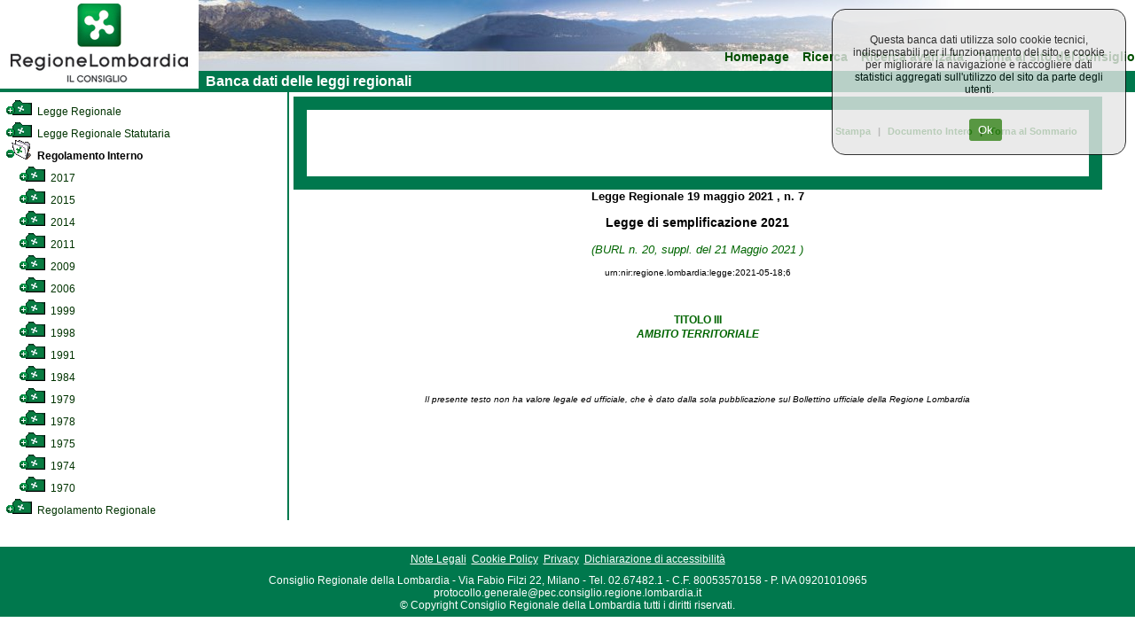

--- FILE ---
content_type: text/html; charset=utf-8
request_url: https://normelombardia.consiglio.regione.lombardia.it/NormeLombardia/Accessibile/main.aspx?exp_coll=6200&view=showpart&command=open&idparte=lr002021051900007p00al00at03a&selnode=6200
body_size: 35240
content:

<!DOCTYPE html>
<html lang="it">
<head><meta http-equiv="X-UA-Compatible" content="IE=edge" /><title>
	Banca dati del Consiglio Regionale della Lombardia
</title><link id="ctl00_integrazione" href="css/integrazione.css" rel="stylesheet" type="text/css" /><link id="ctl00_stile_base" href="css/stileregionelombardia.css" rel="stylesheet" type="text/css" media="screen" /><link id="ctl00_stile_doc" href="css/stileregionedoc.css" rel="stylesheet" type="text/css" media="screen" /><link href="css/stileregionestampa.css" rel="stylesheet" type="text/css" media="print" /><link href="css/stileregionedoc.css" rel="stylesheet" type="text/css" media="print" /><link href="js/remodal/remodal.css" rel="stylesheet" /><link href="js/remodal/remodal-default-theme.css" rel="stylesheet" />
    <style>
        /* === COOKIE BANNER STYLES === */
        .cookie-banner {
            position: fixed;
            top: 0;
            right: 0;
            background-color: #e6e6e6;
            opacity: 0.8;
            padding: 15px;
            text-align: center;
            border: 1px solid black;
            border-radius: 15px;
            z-index: 9999;
            margin: 10px;
            width: 300px;
        }
        
        .cookie-banner-button {
            background-color: #2f7e14;
            margin-left: 15px;
            padding: 5px 10px;
            color: white;
            border: none;
            border-radius: 3px;
            cursor: pointer;
        }
        
        .cookie-banner-button:hover {
            background-color: #1f5a0e;
        }

        /* === FOOTER STYLES === */
        .site-footer {
            text-align: center;
            width: 99%;
            background-color: #00784D;
            padding: 5px;
            color: white;
        }
        
        .footer-link {
            color: white;
            text-decoration: underline;
        }
        
        .footer-link:hover {
            color: #cccccc;
        }
        
        .footer-info {
            margin-top: 10px;
            color: white;
        }
        
        .footer-info-line {
            display: block;
        }

        /* === MODAL STYLES === */
        .modal-content,
        .modal-content2 {
            background: white;
            padding: 20px;
        }
        
        .cons-image {
            max-width: 150px;
            height: auto;
            border-radius: 5px;
        }
        
        .cons-title {
            font-size: 1.5em;
            font-weight: bold;
            margin: 10px 0;
        }
        
        .cons-title2 {
            font-size: 1.2em;
            margin: 10px 0;
        }
        
        .cons-info {
            color: #666;
            margin-bottom: 15px;
        }
        
        .allegato-btn {
            width: 50%;
            background-color: #f2f2f2;
            padding: 5px;
            margin: 5px auto;
            border-radius: 3px;
            text-align: center;
        }
        
        .linkPop1 {
            color: #00784D;
            text-decoration: none;
            font-weight: bold;
        }
        
        .linkPop1:hover {
            text-decoration: underline;
        }
        
        .red-alert {
            color: #cc0000;
            font-size: 1.2em;
        }

        /* === UTILITY CLASSES === */
        .hidden {
            display: none;
        }
        
        .loading {
            text-align: center;
            padding: 20px;
        }
        
        .text-center {
            text-align: center;
        }
        
        .margin-20 {
            margin: 20px;
        }
        
        .margin-10 {
            margin: 10px;
        }
        
        .padding-5 {
            padding: 5px;
        }
    </style>
	<script type="text/javascript">
     <!--
    function sommaOPERATORE(operatore) {
        var MyForm = document.ricerca;
        var stemp = MyForm.testo.value + operatore;
        MyForm.testo.value = stemp;
        MyForm.testo.focus()
    }
    function apriPrevigente(theURL) {
        window.open(theURL, '', 'scrollbars=yes,resizable=yes,width=700,height=550');
    }

    function repos(id) {
        var SchedaCons = document.getElementById(id);
        var x_pos = 900;
        var y_pos = 150;
        SchedaCons.style.left = x_pos + 'px';
        SchedaCons.style.top = y_pos + 'px';
    }
    //-->
    </script>

</head>

<body>
	<div id="container">
		<!-- Header -->
		<div id="testata">
			<div id="header">
				<a role="link" href="https://www.consiglio.regione.lombardia.it/"><img src="../accessibile/immagini/logo_consiglio_regionalet.gif" id="ctl00_logo_consiglio" alt="Torna al sito regionale della Lombardia" /></a>
			</div>
			<!-- Menù orizzontale per navigazione -->
			<div id="navigazione">
				<ul>
					<li><a role="link" href="main.aspx">Homepage</a></li>
				
					<li><a role="link" href="main.aspx?view=ricercasemplice">Ricerca</a></li>
					<li><a role="link" href="main.aspx?view=ricercaavanzata">Ricerca avanzata</a></li>
					<li><a role="link" href="https://www.consiglio.regione.lombardia.it">Torna al sito del consiglio</a></li>
				</ul>
				<div id="lineaverde">
					&nbsp; Banca dati delle leggi regionali</div>
			</div>
		</div>
		<!-- Corpo della pagina -->
		

<div id="corpo">
            <div id="albero">
                <div id="contenutoalbero">
                    <div class="livello0"><a role="link" name="385" id="nodo385"></a><a role="link" href="main.aspx?exp_coll=385&amp;view=showpart&amp;command=open&amp;idparte=lr002021051900007p00al00at03a&amp;selnode=385#385" class="treelink"  title="Legge Regionale"><img class="icona_albero" src="../accessibile/immagini/cart_chiusa.gif" alt="Apri cartella" /> Legge Regionale</a></div><div class="livello0"><a role="link" name="386" id="nodo386"></a><a role="link" href="main.aspx?exp_coll=386&amp;view=showpart&amp;command=open&amp;idparte=lr002021051900007p00al00at03a&amp;selnode=386#386" class="treelink"  title="Legge Regionale Statutaria"><img class="icona_albero" src="../accessibile/immagini/cart_chiusa.gif" alt="Apri cartella" /> Legge Regionale Statutaria</a></div><div class="livello0"><a role="link" name="6200" id="nodo6200"></a><a role="link" href="main.aspx?exp_coll=6200&amp;view=showpart&amp;command=close&amp;idparte=lr002021051900007p00al00at03a&amp;selnode=6200#6200" class="treelinkselected"  title="Regolamento Interno"><img class="icona_albero" src="../accessibile/immagini/cart_aperta.gif" alt="Chiudi cartella" /> Regolamento Interno</a></div><div class="livello1"><a role="link" name="62002017" id="nodo62002017"></a><a role="link" href="main.aspx?exp_coll=62002017&amp;view=showpart&amp;command=open&amp;idparte=lr002021051900007p00al00at03a&amp;selnode=62002017#62002017" class="treelink"  title="2017"><img class="icona_albero" src="../accessibile/immagini/cart_chiusa.gif" alt="Apri cartella" /> 2017</a></div><div class="livello1"><a role="link" name="62002015" id="nodo62002015"></a><a role="link" href="main.aspx?exp_coll=62002015&amp;view=showpart&amp;command=open&amp;idparte=lr002021051900007p00al00at03a&amp;selnode=62002015#62002015" class="treelink"  title="2015"><img class="icona_albero" src="../accessibile/immagini/cart_chiusa.gif" alt="Apri cartella" /> 2015</a></div><div class="livello1"><a role="link" name="62002014" id="nodo62002014"></a><a role="link" href="main.aspx?exp_coll=62002014&amp;view=showpart&amp;command=open&amp;idparte=lr002021051900007p00al00at03a&amp;selnode=62002014#62002014" class="treelink"  title="2014"><img class="icona_albero" src="../accessibile/immagini/cart_chiusa.gif" alt="Apri cartella" /> 2014</a></div><div class="livello1"><a role="link" name="62002011" id="nodo62002011"></a><a role="link" href="main.aspx?exp_coll=62002011&amp;view=showpart&amp;command=open&amp;idparte=lr002021051900007p00al00at03a&amp;selnode=62002011#62002011" class="treelink"  title="2011"><img class="icona_albero" src="../accessibile/immagini/cart_chiusa.gif" alt="Apri cartella" /> 2011</a></div><div class="livello1"><a role="link" name="62002009" id="nodo62002009"></a><a role="link" href="main.aspx?exp_coll=62002009&amp;view=showpart&amp;command=open&amp;idparte=lr002021051900007p00al00at03a&amp;selnode=62002009#62002009" class="treelink"  title="2009"><img class="icona_albero" src="../accessibile/immagini/cart_chiusa.gif" alt="Apri cartella" /> 2009</a></div><div class="livello1"><a role="link" name="62002006" id="nodo62002006"></a><a role="link" href="main.aspx?exp_coll=62002006&amp;view=showpart&amp;command=open&amp;idparte=lr002021051900007p00al00at03a&amp;selnode=62002006#62002006" class="treelink"  title="2006"><img class="icona_albero" src="../accessibile/immagini/cart_chiusa.gif" alt="Apri cartella" /> 2006</a></div><div class="livello1"><a role="link" name="62001999" id="nodo62001999"></a><a role="link" href="main.aspx?exp_coll=62001999&amp;view=showpart&amp;command=open&amp;idparte=lr002021051900007p00al00at03a&amp;selnode=62001999#62001999" class="treelink"  title="1999"><img class="icona_albero" src="../accessibile/immagini/cart_chiusa.gif" alt="Apri cartella" /> 1999</a></div><div class="livello1"><a role="link" name="62001998" id="nodo62001998"></a><a role="link" href="main.aspx?exp_coll=62001998&amp;view=showpart&amp;command=open&amp;idparte=lr002021051900007p00al00at03a&amp;selnode=62001998#62001998" class="treelink"  title="1998"><img class="icona_albero" src="../accessibile/immagini/cart_chiusa.gif" alt="Apri cartella" /> 1998</a></div><div class="livello1"><a role="link" name="62001991" id="nodo62001991"></a><a role="link" href="main.aspx?exp_coll=62001991&amp;view=showpart&amp;command=open&amp;idparte=lr002021051900007p00al00at03a&amp;selnode=62001991#62001991" class="treelink"  title="1991"><img class="icona_albero" src="../accessibile/immagini/cart_chiusa.gif" alt="Apri cartella" /> 1991</a></div><div class="livello1"><a role="link" name="62001984" id="nodo62001984"></a><a role="link" href="main.aspx?exp_coll=62001984&amp;view=showpart&amp;command=open&amp;idparte=lr002021051900007p00al00at03a&amp;selnode=62001984#62001984" class="treelink"  title="1984"><img class="icona_albero" src="../accessibile/immagini/cart_chiusa.gif" alt="Apri cartella" /> 1984</a></div><div class="livello1"><a role="link" name="62001979" id="nodo62001979"></a><a role="link" href="main.aspx?exp_coll=62001979&amp;view=showpart&amp;command=open&amp;idparte=lr002021051900007p00al00at03a&amp;selnode=62001979#62001979" class="treelink"  title="1979"><img class="icona_albero" src="../accessibile/immagini/cart_chiusa.gif" alt="Apri cartella" /> 1979</a></div><div class="livello1"><a role="link" name="62001978" id="nodo62001978"></a><a role="link" href="main.aspx?exp_coll=62001978&amp;view=showpart&amp;command=open&amp;idparte=lr002021051900007p00al00at03a&amp;selnode=62001978#62001978" class="treelink"  title="1978"><img class="icona_albero" src="../accessibile/immagini/cart_chiusa.gif" alt="Apri cartella" /> 1978</a></div><div class="livello1"><a role="link" name="62001975" id="nodo62001975"></a><a role="link" href="main.aspx?exp_coll=62001975&amp;view=showpart&amp;command=open&amp;idparte=lr002021051900007p00al00at03a&amp;selnode=62001975#62001975" class="treelink"  title="1975"><img class="icona_albero" src="../accessibile/immagini/cart_chiusa.gif" alt="Apri cartella" /> 1975</a></div><div class="livello1"><a role="link" name="62001974" id="nodo62001974"></a><a role="link" href="main.aspx?exp_coll=62001974&amp;view=showpart&amp;command=open&amp;idparte=lr002021051900007p00al00at03a&amp;selnode=62001974#62001974" class="treelink"  title="1974"><img class="icona_albero" src="../accessibile/immagini/cart_chiusa.gif" alt="Apri cartella" /> 1974</a></div><div class="livello1"><a role="link" name="62001970" id="nodo62001970"></a><a role="link" href="main.aspx?exp_coll=62001970&amp;view=showpart&amp;command=open&amp;idparte=lr002021051900007p00al00at03a&amp;selnode=62001970#62001970" class="treelink"  title="1970"><img class="icona_albero" src="../accessibile/immagini/cart_chiusa.gif" alt="Apri cartella" /> 1970</a></div><div class="livello0"><a role="link" name="467" id="nodo467"></a><a role="link" href="main.aspx?exp_coll=467&amp;view=showpart&amp;command=open&amp;idparte=lr002021051900007p00al00at03a&amp;selnode=467#467" class="treelink"  title="Regolamento Regionale"><img class="icona_albero" src="../accessibile/immagini/cart_chiusa.gif" alt="Apri cartella" /> Regolamento Regionale</a></div>
                </div>
            </div>
            
            <!-- Corpo della pagina  -->
            <div id="content">
                <div id="contentparte">
                    <div id="menuLR">
                        
                    </div>
                    <div class="docnav"><a role="link" href="javascript:window.print();" class="docnav_link">Stampa</a><span class="redpipe">|</span> <a href="main.aspx?exp_coll=6200&amp;command=open&amp;selnode=6200&amp;view=showdoc&amp;iddoc=lr002021051900007" class="docnav_link">Documento Intero</a><span class="redpipe">|</span> <a role="link" href="main.aspx?exp_coll=6200&amp;command=open&amp;selnode=6200&amp;view=showsum&amp;iddoc=lr002021051900007" class="docnav_link">Torna al Sommario</a> </div><div class="intestazione" >
  <span class="estremi">Legge Regionale </span>
  <span class="estremi"> 19 maggio 2021 </span>
  <span class="estremi">, n. 7</span>
  <p class="titolodoc">Legge di semplificazione 2021</p>
  <p class="estremicorsivo">(BURL n. 20, suppl. del 21 Maggio 2021 )</p>
  <p class="estremiURN">urn:nir:regione.lombardia:legge:2021-05-18;6</p>
</div>
<div class="articolato" >
</div>
<div class="articolato" >
  <div class="partesuperiore">
    <a name="lr002021051900007p00al00at03a" id="lr002021051900007p00al00at03a">
    </a>
    <div class="partesuperiore_num">Titolo III</div>
    <div class="partesuperiore_rubrica">Ambito territoriale</div>
  </div>
</div>
<div style="text-align:center; font-size:80%; padding-top:60px; padding-bottom:10px; font-style: italic;" >Il presente testo non ha valore legale ed ufficiale, che è dato dalla sola pubblicazione sul Bollettino ufficiale della Regione Lombardia </div>
                    <div id="ctl00_corpoMaster_PanelLegge" style="border-color:#006600;border-width:1px;border-style:Solid;">
	
                            
                    
</div>
                <div data-remodal-id="modal" role="modal" class="remodal">
                  <button data-remodal-action="close" class="remodal-close">CHIUDI</button>
                  <img class="cons-image" src="#" alt="chiudi">
                    <div class="sk-circle" style="display:none;">
                      <div class="sk-circle1 sk-child"></div>
                      <div class="sk-circle2 sk-child"></div>
                      <div class="sk-circle3 sk-child"></div>
                      <div class="sk-circle4 sk-child"></div>
                      <div class="sk-circle5 sk-child"></div>
                      <div class="sk-circle6 sk-child"></div>
                      <div class="sk-circle7 sk-child"></div>
                      <div class="sk-circle8 sk-child"></div>
                      <div class="sk-circle9 sk-child"></div>
                      <div class="sk-circle10 sk-child"></div>
                      <div class="sk-circle11 sk-child"></div>
                      <div class="sk-circle12 sk-child"></div>
                    </div>
                  <div class="modal-content">
                      <div>
                          <div class="cons-title"></div>
                          <div class="cons-info"></div>
                      </div>
                      <div>
                          <a href="#" class="show-other-info" onclick="showAdditionalInfo(); return false;">Altre informazioni</a>
                          <a href="#" class="hide-other-info" onclick="hideAdditionalInfo(); return false;" style="display:none;">Nascondi</a>
                      </div>
                      <div class="cons-additional-info" style="display:none;">
                          <div class="cons-table-title">Cariche ricoperte nella legislatura corrente</div>
                          <table class="cons-table cons-table1">
                              <tr>
                                  <td>Nessun dato disponibile</td>
                              </tr>
                          </table>
                          <div class="cons-table-title">Cariche ricoperte in altre legislature</div>
                          <table class="cons-table cons-table2">
                              <tr>
                                  <td>Nessun dato disponibile</td>
                              </tr>
                          </table>
                          <div class="cons-table-title">Gruppi politici di cui ha fatto parte</div>
                          <table class="cons-table cons-table3">
                              <tr>
                                  <td>Nessun dato disponibile</td>
                              </tr>
                          </table>
                      </div>
                  </div>

                  <div class="modal-content2">
                      <div>
                          <div class="cons-title2"></div>
                          <div class="cons-info2"></div>
                      </div>                      
                      <div class="cons-additional-info2" style="display:none;">
                          <div class="cons-table-title2"></div>
                          <table class="cons-table2 cons-table12">
                              <tr>
                                  <td>Nessun dato disponibile</td>
                              </tr>
                          </table>                         
                      </div>
                  </div>
                </div>
                </div>
            </div>
         </div>


		<!-- Footer della pagina -->
        <div id="footer" class="site-footer">
            <a class="footer-link" href="https://www.consiglio.regione.lombardia.it/wps/portal/crl/home/note-legali/" target="_blank">Note Legali</a>
            &nbsp;<a class="footer-link" href="https://www.consiglio.regione.lombardia.it/wps/portal/crl/home/cookie-policy/" target="_blank">Cookie Policy</a>
            &nbsp;<a class="footer-link" href="https://www.consiglio.regione.lombardia.it/wps/portal/crl/home/privacy" target="_blank">Privacy</a>
            &nbsp;<a class="footer-link" href="https://form.agid.gov.it/view/4e88ec90-978b-11f0-bec3-6718709b409c" target="_blank">Dichiarazione di accessibilità</a>
            <div class="footer-info">
                <span class="footer-info-line">Consiglio Regionale della Lombardia - Via Fabio Filzi 22, Milano - Tel. 02.67482.1 - C.F. 80053570158 - P. IVA 09201010965</span>
                <span class="footer-info-line">protocollo.generale@pec.consiglio.regione.lombardia.it</span>
                <span class="footer-info-line">© Copyright Consiglio Regionale della Lombardia tutti i diritti riservati.</span>
            </div>
        </div>
	</div>

    <div id="cookieConsentBanner" class="cookie-banner hidden">
        <div class="cookie-consent-message">
            <p>Questa banca dati utilizza solo cookie tecnici, indispensabili per il funzionamento del sito, e cookie per migliorare la navigazione e raccogliere dati statistici aggregati sull'utilizzo del sito da parte degli utenti.</p><br />
        </div>
        <button id="btnAcceptCookies" class="cookie-banner-button">Ok</button>
    </div>

    

    <!-- Matomo -->
    <script type="text/javascript">
        var _paq = window._paq = window._paq || [];
        /* tracker methods like "setCustomDimension" should be called before "trackPageView"
        */
        _paq.push(['trackPageView']);
        _paq.push(['enableLinkTracking']);
        (function () {
            var u = "https://ingestion.webanalytics.italia.it/";
            _paq.push(['setTrackerUrl', u + 'matomo.php']);
            _paq.push(['setSiteId', 'yw3WaQyqgQ']);
            var d = document, g = d.createElement('script'), s = d.getElementsByTagName('script')[0];
            g.type = 'text/javascript'; g.async = true; g.src = u + 'matomo.js';
            s.parentNode.insertBefore(g, s);
        })();
    </script>
    <!-- End Matomo Code -->

     <script type="text/javascript">
         (function () {
             var banner = document.getElementById('cookieConsentBanner');
             var acceptBtn = document.getElementById('btnAcceptCookies');

             function getCookie(name) {
                 var match = document.cookie.match(new RegExp('(^| )' + name + '=([^;]+)'));
                 if (match) return match[2];
                 return null;
             }

             function setCookie(name, value, days) {
                 var expires = "";
                 if (days) {
                     var d = new Date();
                     d.setTime(d.getTime() + (days * 24 * 60 * 60 * 1000));
                     expires = "; expires=" + d.toUTCString();
                 }
                 document.cookie = name + "=" + (value || "") + expires + "; path=/";
             }

             // Controlla se l'utente ha già deciso
             var consent = getCookie("cookieConsent");  // "accepted" / "declined"

             if (consent == null || !consent) {
                 banner.classList.remove('hidden');
             }

             acceptBtn.addEventListener("click", function () {
                 setCookie("cookieConsent", "accepted", 15);
                 banner.classList.add('hidden');
                 // qui puoi anche attivare gli script di analisi/tracciamento, se sono stati bloccati
             });
         })();
     </script>

    <script type="text/javascript" src="js/jquery-3.2.1.min.js"></script>
    <script type="text/javascript" src="js/remodal/remodal.min.js"></script>
    
    <script type="text/javascript">
        var modalInst = null;
        $(document).ready(function () {

            //update the UI
            updateUI();

        });

        function getConsigliereInfo(consigliereId) {

            var Data = JSON.stringify({ id: consigliereId });
            if (modalInst == null) {
                modalInst = $('[data-remodal-id=modal]').remodal();

                $(document).on('closed', '.remodal', function (e) {
                    $(".cons-image").attr("src", "");
                    $(".cons-title").html("");
                    $(".cons-info").html("");

                    $(".cons-table1 tr:not(:first)").remove();
                    $(".cons-table2 tr:not(:first)").remove();
                    $(".cons-table3 tr:not(:first)").remove();

                    $("a.hide-other-info").hide();
                    $("a.show-other-info").show();
                    $("div.cons-additional-info").hide();
                });
            }

            $(".sk-circle").show();
            $(".modal-content").hide();

            modalInst.open();
            $(".cons-image").attr("src", "https://intranet.consiglio.regione.lombardia.it/GC/foto/" + consigliereId + ".jpg")

            $.ajax({
                url: "main.aspx/getConsigliereInfo",
                data: Data,
                type: "POST",
                cache: false,
                dataType: "json",
                contentType: "application/json; charset=utf-8",
                success: function (result) {

                    //alert(result);

                    result = JSON.parse(result.d);
                    $(".sk-circle").hide();
                    $(".modal-content").show();
                    $(".cons-table tr:first").show();

                    //start seting up te data

                    $(".cons-title").html(result.Consigliere.Nome + "&nbsp;" + result.Consigliere.Cognome);
                    var parsedDate = getParsedDateToString(result.Consigliere.Data_nascita)
                    $(".cons-info").html(parsedDate + " - " + result.Consigliere.Citta_nascita + "(" + result.Consigliere.Provincia_nascita + ")")

                    //Initialize first table data
                    if (result.Related.length > 0) {
                        $(".cons-table1 tr:first").hide();
                        jQuery.each(result.Related, function () {
                            var tableHtml = "<tr>";
                            tableHtml += "<td valign='top'>" + this.legislatura + "</td>";
                            tableHtml += "<td align='left'><strong>" + this.nome_organo + "</strong></td>";
                            tableHtml += "<td>" + this.nome_carica + "</td>";
                            tableHtml += "<td>" + getParsedDateToString(this.data_inizio_carica) + "</td>";
                            if (this.data_fine_carica == "" || this.data_fine_carica == " " || this.data_fine_carica == null) {
                                tableHtml += "<td></td>";
                            } else {
                                tableHtml += "<td>" + getParsedDateToString(this.data_fine_carica) + "</td>";
                            }
                            tableHtml += "</tr>";

                            $(".cons-table1").append(tableHtml);
                        });
                    }

                    //Initialize second table data
                    if (result.NonRelated.length > 0) {
                        $(".cons-table2 tr:first").hide();
                        jQuery.each(result.NonRelated, function () {
                            var tableHtml = "<tr>";
                            tableHtml += "<td valign='top'>" + this.legislatura + "</td>";
                            tableHtml += "<td align='left'><strong>" + this.nome_organo + "</strong></td>";
                            tableHtml += "<td>" + this.nome_carica + "</td>";
                            tableHtml += "<td>" + getParsedDateToString(this.data_inizio_carica) + "</td>";
                            if (this.data_fine_carica == "" || this.data_fine_carica == " " || this.data_fine_carica == null) {
                                tableHtml += "<td></td>";
                            } else {
                                tableHtml += "<td>" + getParsedDateToString(this.data_fine_carica) + "</td>";
                            }
                            tableHtml += "</tr>";

                            $(".cons-table2").append(tableHtml);
                        });
                    }

                    //Initialize third table data
                    if (result.Compositions.length > 0) {
                        $(".cons-table3 tr:first").hide();
                        jQuery.each(result.Compositions, function () {
                            var tableHtml = "<tr>";
                            tableHtml += "<td><strong>" + this.nome_gruppo + "</strong></td>";
                            tableHtml += "<td>" + this.nome_carica + "</td>";
                            tableHtml += "<td>" + getParsedDateToString(this.data_inizio_carica) + "</td>";
                            if (this.data_fine_carica == "" || this.data_fine_carica == " " || this.data_fine_carica == null) {
                                tableHtml += "<td></td>";
                            } else {
                                tableHtml += "<td>" + getParsedDateToString(this.data_fine_carica) + "</td>";
                            }
                            tableHtml += "</tr>";

                            $(".cons-table3").append(tableHtml);
                        });
                    }
                },//end of success
                error: function (xhr, textStatus, errorThrown) {

                    var shownText = "<h2 class='red-alert'>Errore di caricamento!</h2><br/><br/><span>" +
                        errorThrown + "</span > ";

                    $(".sk-circle").hide();
                    $(".modal-content").show();
                    $(".modal-content").html(shownText);
                }
            });
        }

        function getAllegatoInfo(allegati, linkTesto) {

            //var Data = JSON.stringify({ id: ids });

            if (modalInst == null) {
                modalInst = $('[data-remodal-id=modal]').remodal();

                $(document).on('closed', '.remodal', function (e) {
                    $(".cons-image2").attr("src", "");
                    $(".cons-title2").html("");
                    $(".cons-info2").html("");

                    $(".cons-table12 tr:not(:first)").remove();

                    $("a.hide-other-info2").hide();
                    $("a.show-other-info2").show();
                    $("div.cons-additional-info2").hide();
                });
            }

            $(".sk-circle").show();
            $(".modal-content2").hide();
            $(".cons-image").hide();
            $(".show-other-info").hide();

            modalInst.open();

            $(".sk-circle").hide();
            $(".modal-content2").show();
            $(".cons-table2 tr:first").show();

            var htmlShown = "<div class='margin-20'><strong>Testo del provvedimento</strong>: <a href='" + linkTesto + "' target='_blank' class='linkPop1'><strong>Apri</strong></a></div>";

            if (allegati != "") {
                var items = allegati.split(";");
                for (i = 0; i < items.length; i++) {
                    if (i == 0) {
                        htmlShown += "<div class='margin-10'><strong>Allegati</strong>:</div>";
                    }

                    htmlShown += "<div class='allegato-btn'>" +
                        " <a href=\"" + items[i] + "\" target='_blank' class='linkPop1'>Allegato " + i + "</a>" +
                        " </div > ";
                }
            }

            //start seting up te data
            $(".cons-title2").html(htmlShown);

        }

        function showAdditionalInfo() {
            $("a.show-other-info").hide();
            $("a.hide-other-info").show();
            $("div.cons-additional-info").slideDown("slow");
        }

        function hideAdditionalInfo() {
            $("a.hide-other-info").hide();
            $("a.show-other-info").show();
            $("div.cons-additional-info").slideUp("slow");
        }

        function getParsedDateToString(date) {
            var d = new Date(date);
            var day = d.getDate().toString();
            if (day.length == 1)
                day = "0" + day;

            var month = (parseInt(d.getMonth()) + 1).toString();
            if (month.length == 1)
                month = "0" + month;

            return day + "/" + month + "/" + d.getFullYear();
        }

        function updateUI() {
            //disable inactive links from the menu
            $("#menuLR .disabled").click(function () { return false; });

            //check if docnav is present (if document is loaded)
            var docnav = $(".docnav");
            var length = docnav.length;
            if (length == 0)
                return;

            //create the new wraper
            var panelLegge = $("#ctl00_corpoMaster_PanelLegge");

            $("div.docnav, #ctl00_corpoMaster_PanelLegge").wrapAll("<div id='content_wrapper' class='content-wrapper'/>");
            $("div.docnav, #ctl00_corpoMaster_PanelLegge").css("background", "white");
            $("div.docnav, #ctl00_corpoMaster_PanelLegge").css("clear", "both");
            $("div.docnav, #ctl00_corpoMaster_PanelLegge").addClass("corpo_master");

            var wrapper = $("#content_wrapper");
            //content_wrapper style
            var wrapperStyle = {
                backgroundColor: '#00784D',
                padding: "15px"
            };
            wrapper.css(wrapperStyle);

            //adjust the styles
            panelLegge.css('border-width', '');
            panelLegge.css('border-style', '');

            //adjust the navigation width
            var liCount = $("#menuLR li").length;
            var liWidth = 100 / liCount;
            $("#menuLR li").css("width", liWidth + '%').css('width', '-=1px');
            // Andrea
            //$("#menuLR li:last").css("border-right", '0px').css("width", '').css("float", 'none').css("overflow", 'hidden');

            //if there are no links present, skip this part
            var docnavLinks = $(".docnav_link");
            if (docnavLinks.length == 0)
                return;

            docnav.css('margin-bottom', '');
            docnav.css('height', '30px');
            docnav.css('border-bottom', 'border-bottom: #00784d 1px solid');

            //arrange docnav inner html links
            var links = docnav[0].getElementsByClassName("docnav_link");
            var divLeft = document.createElement("div");
            divLeft.setAttribute("style", "display:block; float:left; width:40%; padding-top:5px; text-align:left;")
            var divRight = document.createElement("div")
            divRight.setAttribute("style", "display:block; float:right; width:60%; padding-top:5px;");

            var divLeftHtml = "";
            var divRightHtml = "";
            var count = links.length;
            for (var i = 0; i < count; i++) {
                var image = links[i].getElementsByTagName("img");
                if (image.length > 0) {
                    image[0].setAttribute("style", "margin-bottom: -5px;");
                    links[i].setAttribute("style", "margin: 0px 5px; display: inline-block");
                    var span = document.createElement("span");
                    span.setAttribute("class", "blackpipe");
                    span.innerHTML = "|";
                    divLeftHtml += links[i].outerHTML;
                    divLeftHtml += span.outerHTML;
                }
                else {
                    links[i].setAttribute("style", "color: #006500; margin: 0px 5px; display: inline-block");
                    var span = document.createElement("span");
                    span.setAttribute("class", "blackpipe");
                    span.innerHTML = "|";
                    divRightHtml += links[i].outerHTML;
                    divRightHtml += span.outerHTML;
                }
            }
            divLeft.innerHTML = divLeftHtml;
            divRight.innerHTML = divRightHtml;

            docnav[0].innerHTML = "";
            docnav[0].appendChild(divLeft);
            docnav[0].appendChild(divRight);
            $(divLeft).find(".blackpipe:last").remove();
            $(divRight).find(".blackpipe:last").remove();
        }
    </script>

</body>
</html>